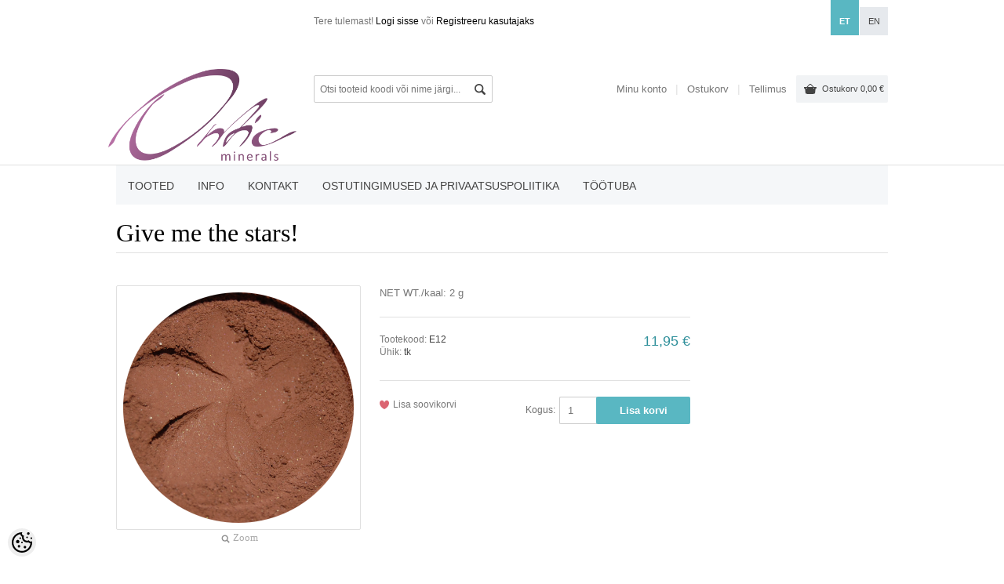

--- FILE ---
content_type: text/html; charset=UTF-8
request_url: https://www.onticminerals.ee/et/a/give-me-the-stars
body_size: 11191
content:
<!DOCTYPE html>
<html dir="ltr" lang="et">
<head>
	<meta charset="UTF-8" />

<title>Give me the stars! @ Ontic Minerals</title>

<meta name="keywords" content="" />
<meta name="description" content="NET WT./kaal: 2 g" />
<meta name="author" content="Ontic Minerals" />
<meta name="generator" content="ShopRoller.com" />
<meta name="csrf-token" content="46v73GW7oYUsyGQfC5MndUoZQUhxSPShITiPzksf" />

<meta property="og:type" content="website" />
<meta property="og:title" content="Give me the stars!" />
<meta property="og:image" content="https://www.onticminerals.ee/media/ontic-minerals/.product-image/large/magento-1/www.onticminerals.ee/3d5a85f021e5ad711c5ffd1d310803c7/e12thumb.png" />
<meta property="og:url" content="https://www.onticminerals.ee/et/a/give-me-the-stars" />
<meta property="og:site_name" content="Ontic Minerals" />
<meta property="og:description" content="NET WT./kaal: 2 g" />

<base href="https://www.onticminerals.ee/" />
<meta name="viewport" content="width=device-width, initial-scale=1.0" />

<link href="https://www.onticminerals.ee/media/ontic-minerals/general/LOGO.png" rel="icon" />

<link type="text/css" rel="stylesheet" href="https://www.onticminerals.ee/skin/breeze/css/all-2922.css" media="screen" />

<script type="text/javascript" src="https://www.onticminerals.ee/skin/breeze/js/all-2922.js"></script>

<!--[if IE 7]> 
<link rel="stylesheet" type="text/css" href="https://www.onticminerals.ee/skin/breeze/css/ie7.css" />
<![endif]-->
<!--[if lt IE 7]>
<link rel="stylesheet" type="text/css" href="https://www.onticminerals.ee/skin/breeze/css/ie6.css" />
<script type="text/javascript" src="https://www.onticminerals.ee/skin/breeze/js/DD_belatedPNG_0.0.8a-min.js"></script>
<script type="text/javascript">
DD_belatedPNG.fix('#logo img');
</script>
<![endif]-->

<style id="tk-theme-configurator-css" type="text/css">
body, .f_info { background:#ffffff;}
body, .f_info { background-image:url(transparent);}
#block_nav_primary, .carousel .c_header, .f_navigation, .box-heading, #sidebar .carousel .c_header  {border-color: #e0e0e0;}
#content, a { color:#000000; }
#content { font-family:andale mono,times; }
#content h1, #content h2, #content h3, #content h4, #content h5, #content h6 { color:#000000; }
#content h1, #content h2, #content h3, #content h4, #content h5, #content h6 { font-family:andale mono,times; }
 .primary ul li a { color:#444444; }
.primary ul li a:hover{ background-color: #D5E4F1;}
#block_nav_primary .grid_12, .primary ul li a{ background-color: #F5F7F9;}
#block_nav_primary .grid_12, .primary ul li a{border-color: #F5F7F9;}
 .primary ul li a {font: normal 14px/50px Arial; }
.primary ul li a:hover { color:#444; }
.primary ul li a:hover{ border: 1px solid #D5E4F1;}
.box-heading h2 {color:#444444;}
.box-heading h2 {font: normal 18px/18px Arial, Arial, Bitter, Myriad Pro, Verdana, serif;}
.box .box-heading { border-color:#e0e0e0; }
.left_menu ul li a {color:#444;}
.left_menu ul li a { background:#FFF; }
.left_menu ul li a { font: normal 13px/40px Arial, Arial, Segoeui, Arial, Verdana, serif; }
.left_menu ul li a:hover {color:#444 !important;}
.left_menu ul li a:hover { background:#f5f7f9; }
.left_menu ul li a.active {color:#F8FCFD !important;}
.left_menu ul li a.active { background:#7AC5CE; }
.product, .product_li{ background-color:#FFFFFF; }
.product, .product-list .product_li, .product .name, .product .cart .bay, .product-list .product_li .prev, .product-list .product_li .entry_content  { border-color: #e0e0e0; }
.product:hover { border-color: #59b7c2; }
.product .name a, .product-list .product_li .entry_content .name a{color: #777;}
.product .name a:hover, .product-list .product_li .entry_content .name a:hover{color: #59B7C2;}
.product .name a, .product-list .product_li .entry_content .name a { font-size: 13px; }
.product .cart .bay .add-cart { background-color:#F5F7F9; }
.product .cart .bay .add-cart:hover { background-color:#EFF7FF; }
.product-list .product_li .cart .bay input { color:#FEFEFE; }
.product-list .product_li .cart .bay input { background-color:#59B7C2; }
.product-list .product_li .cart .bay input:hover  { color:#FEFEFE; }
.product-list .product_li .cart .bay input:hover { background-color:#2AB4C4; }
.product .cart .price, .product-list .product_li .cart .price {color: #2E8F9A;}
.product .cart .price .price_old, .product-list .product_li .cart .price .price_old, 
						.specials li .price .price-old, .wishlist-info td.price .price_old, table.compare-info tr.prise td 
						.price_old, .product_page .price-block .price .price_old{ color: #777777; }
.product .cart .price, .product-list .product_li .cart .price {font: normal 18px/18px Arial, Bitter, Myriad Pro, Verdana, serif;}
.specials li .price, .product_page 
						.price-block .price, .shopping_box .total-block #total td.price {color: #2E8F9A;}
.product_page .price-block .price .price_old {color: #777777;}
.product_page .price-block .price { font: normal 18px/20px Arial, Arial, Bitter, Myriad Pro, Verdana, serif; }
#button-cart { color:#FEFEFE; }
#button-cart { background-color:#59B7C2; }
#button-cart:hover { color:#FEFEFE; }
#button-cart:hover { background-color:#2ab4c4; }
.shopping_box .total-block .checkout, #checkoutForm .buttons .right .button { color:#FEFEFE; }
.shopping_box .total-block .checkout, #checkoutForm .buttons .right .button{ background-color:#59B7C2; }
.shopping_box .total-block .checkout:hover, #checkoutForm .buttons .right .button:hover { color:#FEFEFE; }
.shopping_box .total-block .checkout:hover, #checkoutForm .buttons .right .button:hover { background-color:#2AB4C4; }
a.button, input.button, button.button, .box-product > div .cart a.button, .box-product > div .cart input.button, .product-grid > div 
											.cart a.button, .product-grid > div .cart input.button, .product-list > div .cart a.button, 
											.product-list > div .cart input.button, .button.gray { color:#FEFEFE; }
a.button, input.button, button.button, .box-product > div .cart a.button, .box-product > div .cart input.button, .product-grid > div 
											.cart a.button, .product-grid > div .cart input.button, .product-list > div .cart a.button, 
											.product-list > div .cart input.button, .button.gray { background-color:#59B7C2; }
nav.private ul li a:hover, #cart_nav #cart:hover .cart_li, a.button:hover, input.button:hover, button.button:hover, .box-product > div .cart a.button:hover, .box-product > div .cart input.button:hover, 
											.product-grid > div .cart a.button:hover, .product-grid > div .cart input.button:hover, 
											.product-list > div .cart a.button:hover, .product-list > div .cart input.button:hover { color:#FEFEFE; }
nav.private ul li a:hover, #cart_nav #cart:hover .cart_li, a.button:hover, input.button:hover, button.button:hover, .box-product > div .cart a.button:hover, .box-product > div .cart input.button:hover, 
											.product-grid > div .cart a.button:hover, .product-grid > div .cart input.button:hover, 
											.product-list > div .cart a.button:hover, .product-list > div .cart input.button:hover { background-color:#2AB4C4; }
.pagination .links a { color:#777777; }
.pagination .links a { background-color:#FFFFFF; }
.pagination .links a:hover { color:#777777; }
.pagination .links a:hover { background-color:#EFF7FF; }
.pagination .links b { color:#444; }
.pagination .links b { background-color:#f5f7f9; }
nav.private ul li a { color:#777; }
nav.private ul li a { background-color:#fff; }
nav.private ul li a:hover { color:#fefefe; }
nav.private ul li a:hover { background-color:#59b7c2; }
#cart_nav .cart_li { color:#444444; }
#cart_nav .cart_li{ background-color:#F1F3F5; }
#cart_nav #cart:hover .cart_li:hover, #cart_nav #cart:hover .cart_li { color:#fefefe; }
#cart_nav #cart:hover .cart_li:hover, #cart_nav #cart:hover .cart_li { background-color:#59b7c2; }
.checkout-box a{ color:#F4FBFC; }
.checkout-box a{ background-color:#59B7C2; }
.checkout-box a:hover{ color:#F4FBFC; }
.checkout-box a:hover { background-color:#2ab4c4; }
.checkout-box a.checkout{ color:#F4FBFC; }
.checkout-box a.checkout{ background-color:#444444; }
.checkout-box a.checkout:hover{ color:#F4FBFC; }
.checkout-box a.checkout:hover { background-color:#444444; }
footer{ background-color:#FFFFFF; }
footer h3{ color:#444444; }
.f_navigation h3 {border-color: #D4D4D4;}
.f_navigation nav.f_menu ul a {color: #7A7A7A;}
.f_navigation nav.f_menu ul a:hover { color:#7A7A7A; }
ul.f_contact li { color:#444444; }
</style>
<style id="tk-custom-css" type="text/css">
.article-label-onsale { background-image:url('https://www.onticminerals.ee/media/ontic-minerals/-%'); background-position:left top; }
.article-label-2 { background-image:url('https://www.onticminerals.ee/media/ontic-minerals/general/välja müüdud.png'); background-position:center center; }
.article-label-3 { background-image:url('https://www.onticminerals.ee/media/ontic-minerals/general/bestseller.png'); background-position:left top; }
.article-label-4 { background-image:url('https://www.onticminerals.ee/media/ontic-minerals/general/uus märge1.png'); background-position:left top; }
.article-label-5 { background-image:url('https://www.onticminerals.ee/media/ontic-minerals/general/kleebis copy 1.png'); background-position:left top; }
.article-label-8 { background-image:url('https://www.onticminerals.ee/media/ontic-minerals/general/new silt13.png'); background-position:left top; }
</style>

<script type="text/javascript">
if(!Roller) var Roller = {};
Roller.config = new Array();
Roller.config['base_url'] = 'https://www.onticminerals.ee/et/';
Roller.config['base_path'] = '/';
Roller.config['cart/addtocart/after_action'] = '1';
Roller.config['skin_url'] = 'https://www.onticminerals.ee/skin/breeze/';
Roller.config['translate-fill_required_fields'] = 'Palun täida kõik kohustuslikud väljad';
Roller.t = {"form_error_fill_required_fields":"Palun t\u00e4ida k\u00f5ik kohustuslikud v\u00e4ljad","cart_error_no_items_selected":"Vali tooted!"}
</script>


            <script>
  (function(i,s,o,g,r,a,m){i['GoogleAnalyticsObject']=r;i[r]=i[r]||function(){
  (i[r].q=i[r].q||[]).push(arguments)},i[r].l=1*new Date();a=s.createElement(o),
  m=s.getElementsByTagName(o)[0];a.async=1;a.src=g;m.parentNode.insertBefore(a,m)
  })(window,document,'script','https://www.google-analytics.com/analytics.js','ga');

  ga('create', 'UA-32770910-1', 'auto');
  ga('send', 'pageview');

</script>        <script>
        /*
         *   Called when consent changes. Assumes that consent object contains keys which
         *   directly correspond to Google consent types.
         */
        const googleUserConsentListener = function() {
            let consent = this.options;
            gtag('consent', 'update', {
                'ad_user_data': consent.marketing,
                'ad_personalization': consent.marketing,
                'ad_storage': consent.marketing,
                'analytics_storage': consent.analytics
            });
        };

        $('document').ready(function(){
            Roller.Events.on('onUserConsent', googleUserConsentListener);
        });
    </script>
    <!-- Global Site Tag (gtag.js) - Google Analytics Events -->
            <script type="text/javascript"">
                    gtag('event', 'view_item', {"currency":"EUR","value":11.95,"items":[{"item_id":"E12","item_name":"Give me the stars!","item_brand":"","price":11.95,"discount":0,"item_category":"SILMAD","item_category1":"Mineraalne lauvärv"}]});
                </script>
    
    <!-- Global Site Tag (gtag.js) - Google Analytics Event listeners -->
	

</head>
<body class="browser-chrome browser-chrome-131.0.0.0 tk-language-et_EE page-template-page-1column content-template-content-product tk-product-page">

<div id="fb-root"></div>
<script type="text/plain" data-category="analytics" async defer crossorigin="anonymous" src="https://connect.facebook.net/et_EE/sdk.js#xfbml=1&version=v11.0&appId=386731248061277&autoLogAppEvents=1"></script>

<div id="container" class="container_12">
	<div id="top">

				<div class="grid_3 phone-box">
			<div class="phone_top">
				<span></span>
			</div>
		</div>

				<div class="grid_6">
			<div class="welcome">

	Tere tulemast!
		
		<a href="https://www.onticminerals.ee/et/login">Logi sisse</a>
		või		<a href="https://www.onticminerals.ee/et/account/register">Registreeru kasutajaks</a>

		
</div>		</div>

				<div class="grid_3">


						<div class="lang">
	<form action="#" method="post">
	<div id="language">
		<ul>
		
			<li class="current"><a href="https://www.onticminerals.ee/et">et</a></li>

		
			<li class=""><a href="https://www.onticminerals.ee/en">en</a></li>

				</ul>
	</div>
	</form>
</div>

		</div>
	</div>
    <div class="clear"></div>

	<header id="header" role="banner">

				<div class="grid_3">
			<hgroup>
	<h1 id="site_logo">
		<a href="https://www.onticminerals.ee/et/home">
							<img src="https://www.onticminerals.ee/media/ontic-minerals/general/LOGO.png" alt="Ontic Minerals" />
					</a>
	</h1>
</hgroup>        </div>
        
				<div class="grid_3" id="search">
			<form id="searchForm" action="https://www.onticminerals.ee/et/search" method="get">

<input type="hidden" name="page" value="1" />

<input type="text" name="q" value="" placeholder="Otsi tooteid koodi või nime järgi..." class="search-header" />

</form>
		</div>

		<div class="grid_6">

										
<div id="cart_nav">
	<div id="cart" class="">
		<a href="https://www.onticminerals.ee/et/cart" class="cart_li">
			Ostukorv			<span id="cart-total">
				<span class="count"><span id="cart_total_qty"></span> toode(t) -</span>
				<span id="cart_total_sum">0,00</span> &euro;
			</span>
		</a>
		<div class="cart_cont"></div>
	</div>
</div>
			
			<nav class="private">
				<ul>
					<li><a href="https://www.onticminerals.ee/et/account">Minu konto</a></li>
					<li><a href="https://www.onticminerals.ee/et/cart">Ostukorv</a></li>
					<li><a href="https://www.onticminerals.ee/et/checkout">Tellimus</a></li>
				</ul>
			</nav>

		</div>
	</header>
</div>
<div class="clear"></div>

<div id="block_nav_primary">
	<div class="container_12">
		<div class="grid_12">

						<nav class="primary">
	<a class="menu-select" href="#">Kataloog</a>
	<ul>

				
						<li><a href="https://www.onticminerals.ee/et/category">Tooted</a></li>
		
				
						<li class="tk-cms-page-1 tk-cms-page-ontic-minerals-mineraalne-kosmeetika">
			<a href="https://www.onticminerals.ee/et/p/ontic-minerals-mineraalne-kosmeetika">Info</a>
			
<ul class="sub">
		<li class="tk-cms-page-3 tk-cms-page-info">
		<a href="https://www.onticminerals.ee/et/p/info">Koostisest</a>
		
	</li>
	</ul>
		</li>
				<li class="tk-cms-page-7 tk-cms-page-kontakt">
			<a href="https://www.onticminerals.ee/et/p/kontakt">Kontakt</a>
			
		</li>
				<li class="tk-cms-page-8 tk-cms-page-ostutingimused-ja-privaatsuspoliitika">
			<a href="https://www.onticminerals.ee/et/p/ostutingimused-ja-privaatsuspoliitika">Ostutingimused ja privaatsuspoliitika</a>
			
<ul class="sub">
		<li class="tk-cms-page-15 tk-cms-page-privaatsuspoliitika">
		<a href="https://www.onticminerals.ee/et/p/privaatsuspoliitika">Privaatsuspoliitika</a>
		
	</li>
	</ul>
		</li>
				<li class="tk-cms-page-14 tk-cms-page-tootuba">
			<a href="https://www.onticminerals.ee/et/p/tootuba">TÖÖTUBA</a>
			
		</li>
		
	</ul>
</nav>

		</div>
	</div>
</div>

<div class="container_12">
	<div id="content">

		<div id="notification"></div>
		
				
				

<h1 class="page_title">Give me the stars!</h1>

<div class="product_page product-info">
	<div class="grid_4 img_slid">
		<div class="preview slides_container">

						
						<div class="prev_bg">
			
												<a href="https://www.onticminerals.ee/media/ontic-minerals/.product-image/large/magento-1/www.onticminerals.ee/3d5a85f021e5ad711c5ffd1d310803c7/e12thumb.png" class="cloud-zoom" id="zoom1" rel="adjustX: 0, adjustY:0, tint:'#000000',tintOpacity:0.2, zoomWidth:360, position:'inside', showTitle:false">
					<img src="https://www.onticminerals.ee/media/ontic-minerals/.product-image/medium/magento-1/www.onticminerals.ee/3d5a85f021e5ad711c5ffd1d310803c7/e12thumb.png" id="image" title="Give me the stars!" alt="Give me the stars!"/>
				</a>
				<a href="https://www.onticminerals.ee/media/ontic-minerals/.product-image/large/magento-1/www.onticminerals.ee/3d5a85f021e5ad711c5ffd1d310803c7/e12thumb.png" title="Give me the stars!" rel="article-images" class="popup-image"><span id="zoom-image"><i class="zoom_bttn"></i> Zoom</span></a>

						</div>

		</div>

				
	</div>



			<div class="description grid_5">
		<div class="review">

			<p>NET WT./kaal: 2 g</p>
		</div>
	</div>
	
	<div class="price-block grid_5">

						
						
		<div class="availability_sku">

										<div class="sku">Tootekood: <span id="sku-str">E12</span></div>
			
						
            			

						
										<div class="sku">Ühik: <span>tk</span></div>
			
						
						
		</div>

				<div class="price">
		
							<span id="price">11,95 &euro;</span>
				<div id="old-price" class="price_old" style="display:none;"></div>
			
						
            			

						

				</div>

						
	</div>

				
	
	<div class="block-cart grid_5 cart">

			 <div class="links">
		  			  		<div id="wishlist-links">
		  				<a class="wishlist" onclick="Roller.wishlistAddItem('13')" title="Lisa soovikorvi">Lisa soovikorvi</a>
		  		</div>
		  			  			</div>
	  

	
								
				<div class="cart">
					<form class="addToCartForm">
					<input type="hidden" name="article_id" value="13" />
					<input type="button" id="button-cart" value="Lisa korvi" class="button add-cart addToCartBtn" />
					<input type="text" id="qty" name="qty" value="1" size="2" class="number" />
					<span>Kogus:</span>
					</form>
				</div>
	
					
	</div>
</div>
<div class="clear"></div>


<div id="wrapper_tab" class="22">
	<div id="tabs" class="htabs">

						<a href="#tab-description" class="tab_link">Kirjeldus</a>
		
				
				
				
				
				
	</div>

			<div id="tab-description" class="tab-content">
		<p>Ontic Mineralsi lauv&auml;rvid on 100% looduslikud. Koostises olev jojoba&otilde;li hooldab ning niisutab &otilde;rna nahka. Lauv&auml;rvid on veekindlad, tugevalt pigmenteeritud ning neid on lihtne peale kanda. Siidine koostis tagab &uuml;htlase katvuse ning suurep&auml;rase p&uuml;sivuse. Kergesti eemaldatav &otilde;rna seebiga v&otilde;i meigieemaldusvahendiga. EI SISALDA: aroomi&otilde;liisid, sulfaate, ftalaate, parabeene, talki, nanoosakesi. INCI: mica, titanium dioxide (CI 77891), magnesium stearate, simondsia chinesis seed oil,tocopherol, CI 77489, CI 77491, CI 77492, CI 77499, CI 77288, CI 77007</p>	</div>
	
		
		
		
		
		
</div>
<div class="clear"></div>

			
		
		
		
		<div id="slider_extra_-" class="related box carousel list_carousel">
			<div class="c_header">
				<div class="grid_7">
					<h2>Sarnased tooted</h2>
				</div>
				<div class="grid_2">
					<a class="next arows" title="Järgmine" ><span>Next</span></a>
					<a class="prev arows" title="Eelmine" ><span>Prev</span></a>
				</div>
			</div>
			<ul class="list_product">
					
				
<li>
	<div class="grid_3 product">

		<div class="prev">
			<a href="https://www.onticminerals.ee/et/a/forbidden-fantasies">

												<div class="article-label article-label-3">BESTSELLER</div>
				
				<img src="https://www.onticminerals.ee/media/ontic-minerals/.product-image/small/magento-1/www.onticminerals.ee/30854137ac3986b213b486da43192c08/e6thumb.png" alt="Forbidden fantasies" />

			</a>
		</div><!-- .prev -->

		<div class="name">
			<a href="https://www.onticminerals.ee/et/a/forbidden-fantasies">Forbidden fantasies</a>
		</div>

		<div class="cart">

			<div class="price">
				<div class="vert">
															11,95 &euro;													</div>
			</div>

						<div class="bay">
  			  			  
  				<input class="add-cart" type="button" value="Lisa korvi" title="Lisa korvi" onclick="Roller.addToCart('7', '1');" />
  
  			  						</div>
			
							<div class="wishlist"><a onclick="Roller.wishlistAddItem('7')" title="Lisa soovikorvi">Lisa soovikorvi</a></div>
						
			
				</div>
	</div>
</li>
		
					
				
<li>
	<div class="grid_3 product">

		<div class="prev">
			<a href="https://www.onticminerals.ee/et/a/mama-cholly">

								
				<img src="https://www.onticminerals.ee/media/ontic-minerals/.product-image/small/magento-1/www.onticminerals.ee/7ba78d9ea29d1033cc9149934e189705/e24thumb.png" alt="Mama Cholly" />

			</a>
		</div><!-- .prev -->

		<div class="name">
			<a href="https://www.onticminerals.ee/et/a/mama-cholly">Mama Cholly</a>
		</div>

		<div class="cart">

			<div class="price">
				<div class="vert">
															11,95 &euro;													</div>
			</div>

						<div class="bay">
  			  			  
  				<input class="add-cart" type="button" value="Lisa korvi" title="Lisa korvi" onclick="Roller.addToCart('25', '1');" />
  
  			  						</div>
			
							<div class="wishlist"><a onclick="Roller.wishlistAddItem('25')" title="Lisa soovikorvi">Lisa soovikorvi</a></div>
						
			
				</div>
	</div>
</li>
		
					
				
<li>
	<div class="grid_3 product">

		<div class="prev">
			<a href="https://www.onticminerals.ee/et/a/green-peace">

								
				<img src="https://www.onticminerals.ee/media/ontic-minerals/.product-image/small/magento-1/www.onticminerals.ee/48af48e1bfc4917d601bd61d4f83e8fd/e31thumb.png" alt="Green Peace" />

			</a>
		</div><!-- .prev -->

		<div class="name">
			<a href="https://www.onticminerals.ee/et/a/green-peace">Green Peace</a>
		</div>

		<div class="cart">

			<div class="price">
				<div class="vert">
															11,95 &euro;													</div>
			</div>

						<div class="bay">
  			  			  
  				<input class="add-cart" type="button" value="Lisa korvi" title="Lisa korvi" onclick="Roller.addToCart('74', '1');" />
  
  			  						</div>
			
							<div class="wishlist"><a onclick="Roller.wishlistAddItem('74')" title="Lisa soovikorvi">Lisa soovikorvi</a></div>
						
			
				</div>
	</div>
</li>
		
					
				
<li>
	<div class="grid_3 product">

		<div class="prev">
			<a href="https://www.onticminerals.ee/et/a/one-velvet-evening">

								
				<img src="https://www.onticminerals.ee/media/ontic-minerals/.product-image/small/magento-1/www.onticminerals.ee/48af48e1bfc4917d601bd61d4f83e8fd/e32thumb_1.png" alt="One Velvet Evening" />

			</a>
		</div><!-- .prev -->

		<div class="name">
			<a href="https://www.onticminerals.ee/et/a/one-velvet-evening">One Velvet Evening</a>
		</div>

		<div class="cart">

			<div class="price">
				<div class="vert">
															11,95 &euro;													</div>
			</div>

						<div class="bay">
  			  			  
  				<input class="add-cart" type="button" value="Lisa korvi" title="Lisa korvi" onclick="Roller.addToCart('75', '1');" />
  
  			  						</div>
			
							<div class="wishlist"><a onclick="Roller.wishlistAddItem('75')" title="Lisa soovikorvi">Lisa soovikorvi</a></div>
						
			
				</div>
	</div>
</li>
		
						</ul>
		</div>
	
		
<script type="text/javascript">
    $(document).on('ready', function()
	{
		if ($("body").hasClass("page-template-page-1column")) {
			makeSlider('#slider_extra_- .list_product', 4);
		}	
			
		if ( $("body").hasClass("page-template-page-2columns_left") || $("body").hasClass("page-template-page-2columns_right") ) {
			makeSlider('#slider_extra_- .list_product', 3);
		}
    });
</script>
	



<script type="text/javascript" src="https://www.onticminerals.ee/skin/breeze/js/jquery/ui/jquery-ui-timepicker-addon.js"></script>
<script type="text/javascript">
<!--

$('#tabs a').tabs();

$(document).ready(function()
{
	if ($.browser.msie && $.browser.version == 6) {
		$('.date, .datetime, .time').bgIframe();
	}

	$('.date').datepicker({dateFormat: 'yy-mm-dd'});
	$('.datetime').datetimepicker({
		dateFormat: 'yy-mm-dd',
		timeFormat: 'h:m'
	});
	$('.time').timepicker({timeFormat: 'h:m'});
	
	
});

//-->
</script>

				
	</div>
	<div class="clear"></div>

</div>

<footer>
	<div class="f_navigation">
		<div class="container_12">

						
<div class="grid_3">
	<h3>Kontakt</h3>
	<ul class="f_contact">
					<li class="company">Ontic OÜ</li>
				<li class="address"><span class="sr-footer-address_street">Vaksali 25, 50409</span> <span class="sr-footer-address_city">Tartu</span><span class="sr-footer-address_country">, Eesti</span></li>
		<li class="phone">+37257503235</li>
		<li class="email">info@onticminerals.ee</li>
	</ul>
</div>

<div class="grid_3">
	<h3>Info</h3>
	<nav class="f_menu">
		<ul>
					<li><a href="https://www.onticminerals.ee/et/p/ontic-minerals-mineraalne-kosmeetika">Info</a></li>
					<li><a href="https://www.onticminerals.ee/et/p/kontakt">Kontakt</a></li>
					<li><a href="https://www.onticminerals.ee/et/p/ostutingimused-ja-privaatsuspoliitika">Ostutingimused ja privaatsuspoliitika</a></li>
					<li><a href="https://www.onticminerals.ee/et/p/tootuba">TÖÖTUBA</a></li>
				</ul>
	</nav>
</div>

<div class="grid_3">
	<h3>Muu</h3>
	<nav class="f_menu">
		<ul>
					<li><a href="https://www.onticminerals.ee/et/product/onsale">Soodustooted</a></li>
					<li><a href="https://www.onticminerals.ee/et/product/new">Uued tooted</a></li>
					<li><a href="https://www.onticminerals.ee/et/sitemap">Sisukaart</a></li>
				</ul>
	</nav>
</div>

<div class="grid_3">
	<h3>Minu konto</h3>
	<nav class="f_menu">
		<ul>
					<li><a href="https://www.onticminerals.ee/et/account/myaccount">Minu konto</a></li>
					<li><a href="https://www.onticminerals.ee/et/order/list">Tellimuste ajalugu</a></li>
					<li><a href="https://www.onticminerals.ee/et/account/products">Tellitud tooted</a></li>
					<li><a href="https://www.onticminerals.ee/et/account/wishlist">Soovikorv</a></li>
				</ul>
	</nav>
</div>

<div class="clear"></div>

		</div>

		
	</div>

	<div class="f_info">
		<div class="container_12">

						<div class="grid_6">
				
		
					
				
		
			<p style="text-align: center;"><span style="font-family: arial, helvetica, sans-serif; font-size: small; color: #808080;">Ontic O&Uuml;: Vaksali 25, 50409 Tartu, Estonia, Tel +372 57 503 235</span></p>
		
				
	
		
 &nbsp;
			</div>

						<div class="grid_6">
				<div id="tellimiskeskus-badge">
	<a href="https://www.shoproller.ee" title="ShopRoller on lihtsaim viis e-poe loomiseks" target="_blank">Shoproller.ee</a>
</div>			</div>

			<div class="clear"></div>
		</div>
	</div>
</footer>

<button id="sr-cookie-policy-pref"
        class="button"
        title="Cookie Preferences" aria-label="Cookie Preferences">
    <svg version="1.1" id="Layer_1" xmlns="http://www.w3.org/2000/svg" xmlns:xlink="http://www.w3.org/1999/xlink"
         x="0px" y="0px" viewBox="0 0 512 512" style="" xml:space="preserve">
        <g>
            <path d="M256,0C114.6,0,0,114.6,0,256s114.6,256,256,256s256-114.6,256-256c0-10.3-0.8-20.5-2-30.6c-8.5,5.8-18.8,9.3-30,9.3
                c-23,0-42.4-14.7-49.9-35c-13.3,8.5-29.1,13.7-46.1,13.7c-47.2,0-85.3-38.2-85.3-85.3c0-15.7,4.5-30.2,11.9-42.8l-1.3,0.2
                C279.8,85.3,256,61.5,256,32c0-11.9,4-22.8,10.6-31.6C263.1,0.3,259.6,0,256,0z M416,0c-17.7,0-32,14.3-32,32s14.3,32,32,32
                s32-14.3,32-32S433.7,0,416,0z M214.4,46.7c4.3,27.5,20.3,51.2,42.6,65.8c-0.7,5.1-1,10.3-1,15.5c0,70.6,57.4,128,128,128
                c10.6,0,21.2-1.3,31.3-4c14.6,13.3,33,22.2,53,24.7c-10.4,108-101.7,192.7-212.3,192.7c-117.7,0-213.3-95.7-213.3-213.3
                C42.7,152.6,116.7,66.1,214.4,46.7z M384,106.7c-11.8,0-21.3,9.6-21.3,21.3s9.6,21.3,21.3,21.3s21.3-9.6,21.3-21.3
                S395.8,106.7,384,106.7z M213.3,128c-11.8,0-21.3,9.6-21.3,21.3s9.6,21.3,21.3,21.3s21.3-9.6,21.3-21.3S225.1,128,213.3,128z
                 M490.7,128c-11.8,0-21.3,9.6-21.3,21.3s9.6,21.3,21.3,21.3s21.3-9.6,21.3-21.3S502.4,128,490.7,128z M149.3,192
                c-23.6,0-42.7,19.1-42.7,42.7s19.1,42.7,42.7,42.7s42.7-19.1,42.7-42.7S172.9,192,149.3,192z M256,234.7
                c-11.8,0-21.3,9.6-21.3,21.3s9.6,21.3,21.3,21.3s21.3-9.6,21.3-21.3S267.8,234.7,256,234.7z M181.3,320c-17.7,0-32,14.3-32,32
                s14.3,32,32,32s32-14.3,32-32S199,320,181.3,320z M330.7,341.3c-17.7,0-32,14.3-32,32c0,17.7,14.3,32,32,32c17.7,0,32-14.3,32-32
                C362.7,355.7,348.3,341.3,330.7,341.3z"/>
        </g>
    </svg>
</button>
<style>
#sr-cookie-policy-pref {
	width: 36px;
	height: 36px;
	position: fixed;
	left: 10px;
	bottom: 10px;
	border: 0;
	align-items: center;
	padding: 5px;
	background: #eee;
    border-radius: 18px;
}

#sr-cookie-policy-pref.flex-cookie-btn{
	display:flex !important
}	
	
#cc-main .pm__section .pm__section-desc {
    height: 170px;
    overflow-y: scroll;
    box-sizing: border-box;
    padding: 4px;
    position: relative;
}	
	
#cc-main .pm__btn, #cc-main .cc--anim .cm__btn{
	color: #fefefe;
	text-align: center;
	text-decoration: none;
	font: bold 13px / 35px Arial, Arial, Segoeui-Bold, Arial, Verdana, serif;
	background: #59b7c2;
	border-radius: 2px;
	-moz-border-radius: 2px;
	-khtml-border-radius: 2px;
	position: relative;
	z-index: 2;	
	border: 0 !important;
}	
	

#cc-main .pm__btn.pm__btn--secondary, #cc-main .cm__btn.cm__btn--secondary{
	background: #e0e0e0;
    color: #333;	
}
	
#cc-main .pm__btn.pm__btn--secondary:hover, #cc-main .cm__btn.cm__btn--secondary:hover{
	background: #333;
    color: #fff;
    box-shadow: 0px 0px 2px #333;
    -moz-box-shadow: 0px 0px 2px #333;
    -webkit-box-shadow: 0px 0px 2px #333;
}

	
</style>
<script>
    translation = {};
    //template provide only page language translations
    translation["et"] = {
        consentModal: {
            title: "Meie veebileht kasutab küpsiseid",
            description: "Parema teenuse pakkumiseks kasutab meie veebileht küpsiseid (cookies). Veebilehte kasutades või vajutades OK, nõustud meie privaatsuspoliitikaga." + " <a href=\"https://www.onticminerals.ee/et/p/privaatsuspoliitika\" class=\"\">Loe lähemalt<\/a>",
            acceptAllBtn: "Nõustun kõigiga",
            acceptNecessaryBtn: "Nõustun vajalikega",
            showPreferencesBtn: "Täpsemalt valikud",
            footer: /*"<a href=\"#link\">Privacy Policy</a>\n<a href=\"#link\">Terms and conditions</a>" +*/
                "<a href=\"https://www.onticminerals.ee/et/p/privaatsuspoliitika\" class=\"\">Privaatsuspoliitika<\/a>"
        },
        preferencesModal: {
            title: "Küpsiste nõusoleku seadistused",
            acceptAllBtn: "Nõustun kõigiga",
            acceptNecessaryBtn: "Nõustun vajalikega",
            savePreferencesBtn: "Salvesta valikud",
            closeIconLabel: "Close modal",
            serviceCounterLabel: "Service|Services",
            sections: [
                                {
                    title: "",
                    description: "<p><span><strong>Privaatsuspoliitika<\/strong><strong>&nbsp;ja kliendi isikuandmete t&ouml;&ouml;tlemise kord<\/strong><\/span><\/p>\r\n<p><span>www.onticminerals.ee kogub kliendi kohta j&auml;rgmisi andmeid: nimi, telefoninumber, e-mail, ettev&otilde;te, KMKR nr, kontaktisik, maakond, aadress, linn, postiindeks.&nbsp;<\/span><\/p>\r\n<p><span>www.onticminerals.ee isikuandmeid hoiab Roller &Auml;ritarkvara O&Uuml;, lisaks on halduri keskkonna k&uuml;lge lisatud Mailchimp ning majandus- ja raamatupidamistarkvara Erply.&nbsp;<\/span><\/p>\r\n<p><span>www.onticminerals.ee kohustub kaitsma kliendi privaatsust ja hoolitsema selle eest, et kliendi isikuandmed on kaitstud.<\/span><\/p>\r\n<p>www.onticminerals.ee&nbsp;tegevus internetis on koosk&otilde;las k&otilde;igi asjakohaste tegevuste ja vastavate Euroopa Liidu &otilde;igusaktide ja Eesti Vabariigi seaduste ning muude asjakohaste &otilde;igusaktidega.<\/p>\r\n<p>www.onticminerals.ee&nbsp;ei kasuta oma klientide infot ebaseaduslikel eesm&auml;rkidel;<\/p>\r\n<p>www.onticminerals.ee&nbsp;ei edasta oma klientide andmeid v&otilde;i isiklikku informatsiooni kolmandatele osapooltele v.a. juhul, kui teabe edastamine on n&otilde;utud ja kui see on koosk&otilde;las Eesti Vabariigi seadusega.<\/p>\r\n<p>&nbsp;<strong>Teabe kogumine ja kasutamine<\/strong><\/p>\r\n<p>Tingimusel, et klient annab&nbsp;www.onticminerals.ee&nbsp;k&auml;sutusse oma kontaktandmed (nimi, telefon, e-mail, postiaadress jm), v&otilde;imaldab see meil t&auml;ita klientide soove ja probleemide korral neid koos lahendada.<\/p>\r\n<p>K&otilde;ik kliendi andmed (isikuandmed ja andmed maksete kohta) on kolmandatele isikutele k&auml;ttesaamatud ning ei kuulu&nbsp;www.onticminerals.ee&nbsp;poolt avaldamisele.<\/p>\r\n<p>www.onticminerals.ee klient saab tutvuda tema kohta kogutud andmetega e-poodi sisse logides nii \"minu konto\" men&uuml;&uuml;s kui tellimuste ajaloos. Kui kliendil on soov enda kohta k&auml;ivaid andmeid alla laadida, p&ouml;&ouml;rdub klient e-poe administaatori poole. Kasutaja saab muuta ja kustutada enda kohta k&auml;ivaid andmeid logides sisse enda e-poe kontole ja valides men&uuml;&uuml;st \"minu konto\".<\/p>\r\n<p>www.onticminerals.ee&nbsp;austab oma klientide isikuandmete konfidentsiaalsust. K&otilde;ik kliendi andmed on kaitstud Eesti andmekaitse &otilde;igusaktidega. Igasugune tegevus&nbsp;www.onticminerals.ee&nbsp;vastu isikuandmete lubamatuks avaldamiseks on &otilde;igusvastane ning toob kaasa tsiviil- ja kriminaalvastutuse vastavalt kehtivatele &otilde;igusnormidele.<\/p>\r\n<p>Isikuandmeid t&ouml;&ouml;tleb O&Uuml;&nbsp;Ontic, Vaksali 25, Tartu ning ei edasta neid t&ouml;&ouml;tlemiseks kolmandatele f&uuml;&uuml;silistele ega juriidilistele isikutele.<\/p>\r\n<p><strong>&nbsp;www.onticminerals.ee&nbsp;teated<\/strong><\/p>\r\n<p>www.onticminerals.ee&nbsp;uudiseid ja pakkumisi e-posti teel saavad ainult selle tellinud kliendid. Kui klient ei ole enam huvitatud meie poolt saadetud uudistest, saab sellest igal ajal loobuda.&nbsp;www.onticminerals.ee&nbsp;saadab vaid olulist ja asjakohast teavet, millest klient peaks olema teadlik. Kliendi e-posti aadresse ja telefoninumbreid ei edastata kolmandatele osapooltele.<\/p>\r\n<p>www.onticminerals.ee andmete kogumise eesm&auml;rgiks on tellimuste t&auml;itmine, arve ja kauba saatmine, uudiskirjade saatmine turunduslikel eesm&auml;rkidel ja kasutuskogemuse parendamine.&nbsp;<\/p>\r\n<p>Statistilistel eesm&auml;rkidel kogub&nbsp;www.onticminerals.ee&nbsp;teavet kodulehe k&uuml;lastajate kohta (k&uuml;lastajate arv, k&uuml;lastuse aeg, kestus, jne.). See teave ei ole seotud konkreetse isikuga, kuid annab statistilist teavet, mida&nbsp;www.onticminerals.ee&nbsp;saab anal&uuml;&uuml;sida ja seel&auml;bi lehe funktsionaalsust parandada. Neid andmeid kasutatakse turundus-ja klienditeeninduse eesm&auml;rgil ja seda v&otilde;idakse esitada kolmandale isikule andmet&ouml;&ouml;tluse eesm&auml;rgil, s&auml;ilitades seejuures k&uuml;lastaja anon&uuml;&uuml;msus.<\/p>\r\n<p>www.onticminerals.ee&nbsp;teenuseid kasutades kinnitab klient, et on tutvunud meie privaatsuspoliitikaga ja on n&otilde;us selle tingimustega.<\/p>"
                }, 
                                                {
                    title: "Vajalikud küpsised <span class=\\\"pm__badge\\\">Alati sees<\/span>",
                    description: "Need küpsised on vajalikud selleks, et meie veebileht töötaks korrektselt. Nende küpsisteta ei tööta korralikult sellised tähtsad funktsioonid nagu lehel navigeerimine, tehingu turvaliselt sõlmimine ja info õigesti kuvamine. Veebilehe kasutaja ei saa neid küpsiseid välja lülitada.",
                    linkedCategory: "necessary"
                },
                                                {
                    title: "Jõudlus küpsised",
                    description: "Need küpsised parandavad veebilehe kasutamise kogemust ning salvestavad infot selle kohta, millised valikud on kasutaja teinud. Jõudlusküpsised lubavad näidata täiendavat sisu ning võimaldavad kasutada lehel rohkem erinevaid funktsioone.",
                    linkedCategory: "functionality"
                },
                                                {
                    title: "Statistika küpsised",
                    description: "Statistikuga seotud küpsised aitavad veebilehtede omanikel mõista, kuidas külastajad veebilehega suhtlevad, kogudes ja avaldades andmeid anonüümselt.",
                    linkedCategory: "analytics"
                },
                                                {
                    title: "Turundus küpsised",
                    description: "Need küpsised aitavad veebilehel ja sellega seotud kolmandatel osapooltel näidata kasutajale asjakohaseid ja huvitavaid reklaame. Turundusküpsised jälgivad kasutaja käitumist veebilehel ning muuhulgas loovad seoseid kolmandate osapoolte veebilehtedega. Nende küpsistega kogutud info aitab luua kasutaja kohta turunduslikke seoseid.",
                    linkedCategory: "marketing"
                },
                                /*
                {
                    title: "More information",
                    description: "For any query in relation to my policy on cookies and your choices, please <a class=\"cc__link\" href=\"#yourdomain.com\">contact me</a>."
                }
                */
            ]
        }
    };

    //cookie consent theme
    document.documentElement.classList.add('default-light');
</script>
<script type="module">
    import 'https://www.onticminerals.ee/skin/breeze/../default/cookieconsent/cookieconsent.umd.js';
    document.addEventListener('DOMContentLoaded', function () {
        CookieConsent.run({
            guiOptions: {
                consentModal: {
                    layout: "bar",
                    position: "bottom",
                    equalWeightButtons: true,
                    flipButtons: false
                },
                preferencesModal: {
                    layout: "box",
                    position: "",
                    equalWeightButtons: true,
                    flipButtons: false
                }
            },
            cookie: {
                name: "cookie_policy_accepted",
            },
            categories: {"necessary":{"enabled":true,"readOnly":true},"functionality":{"enabled":true},"analytics":{"enabled":false},"marketing":{"enabled":false}},
            language: {
                default: "et",
                autoDetect: "document",
                translations: translation
            },
            onFirstConsent: (cookie) => {
                logConsent();
                dispatchConsent();
                //show preference badge
                jQuery('#sr-cookie-policy-pref').show();
            },
            onConsent: (cookie) => {
                dispatchConsent();
            },
            onChange: (cookie, changedCategories, changedServices) => {
                logConsent();
                dispatchConsent();
            },
            onModalHide: ({modalName}) => {
                //show preference badge
                jQuery('#sr-cookie-policy-pref').show();
            }
        });
    }, false);
</script>
<script type="text/javascript">
    function logConsent() {
        // Retrieve all the fields
        const cookie = CookieConsent.getCookie();
        const preferences = CookieConsent.getUserPreferences();

        // In this example we're saving only 4 fields
        const userConsent = {
            consentId: cookie.consentId,
            expirationTime: cookie.expirationTime,
            acceptType: preferences.acceptType,
            acceptedCategories: preferences.acceptedCategories,
            rejectedCategories: preferences.rejectedCategories
        };

        jQuery.ajax({
            url: 'https://www.onticminerals.ee/et/gdpr/cookie-policy-accepted',
            type: 'post',
            data: userConsent,
            success: function(json)
            {
                if(json['status'] == 'success') {
                    jQuery('#sr-cookie-policy').fadeOut();
                }
            }
        });
    }

    function dispatchConsent() {
        // Retrieve all the fields
        const cookie = CookieConsent.getCookie();
        const preferences = CookieConsent.getUserPreferences();
        if (!cookie.categories)
        {
            cookie.categories = [];
        }

        // In this example we're saving only 4 fields
        const userConsent = {
            necessary: cookie.categories.includes('necessary') ? 'granted' : 'denied',
            functionality: cookie.categories.includes('functionality') ? 'granted' : 'denied',
            analytics: cookie.categories.includes('analytics') ? 'granted' : 'denied',
            marketing: cookie.categories.includes('marketing') ? 'granted' : 'denied',
        };

        Roller.Events.trigger('onUserConsent', userConsent);
    }

    jQuery(document).ready(function($)
    {
        if (CookieConsent !== undefined && CookieConsent.validConsent())
        {
            jQuery('#sr-cookie-policy-pref').show();
			jQuery('#sr-cookie-policy-pref').addClass('flex-cookie-btn');
        }

        jQuery('#sr-cookie-policy-pref').click(function(e)
        {
            CookieConsent.showPreferences();
            jQuery(this).hide();
			jQuery('#sr-cookie-policy-pref').removeClass('flex-cookie-btn');
        });
    })

</script><div id="is-mobile"></div>
</body>
</html>

--- FILE ---
content_type: text/plain
request_url: https://www.google-analytics.com/j/collect?v=1&_v=j102&a=705310028&t=pageview&_s=1&dl=https%3A%2F%2Fwww.onticminerals.ee%2Fet%2Fa%2Fgive-me-the-stars&ul=en-us%40posix&dt=Give%20me%20the%20stars!%20%40%20Ontic%20Minerals&sr=1280x720&vp=1280x720&_u=IEBAAEABAAAAACAAI~&jid=1912691053&gjid=937579487&cid=1793098037.1769092113&tid=UA-32770910-1&_gid=1725617226.1769092113&_r=1&_slc=1&z=2008366874
body_size: -452
content:
2,cG-K0EMCB4VW0